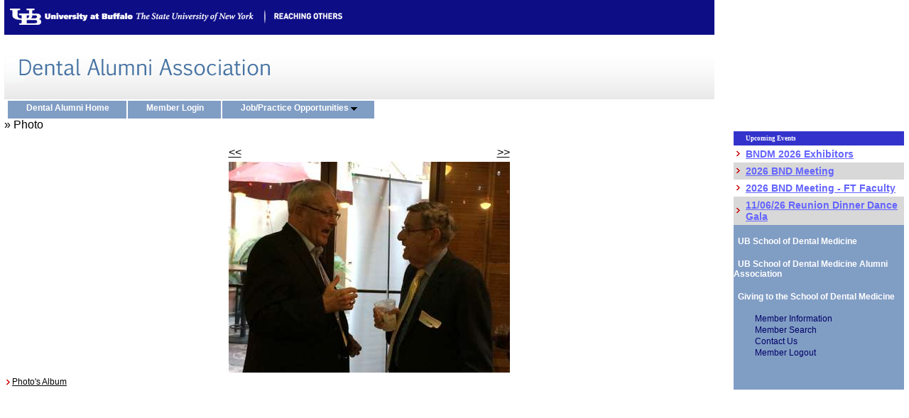

--- FILE ---
content_type: text/html; charset=UTF-8
request_url: https://ubdentalalumni.org/view_photo.php?photo_id=3646
body_size: 11149
content:
<!DOCTYPE HTML PUBLIC "-//W3C//DTD HTML 4.01 Transitional//EN"
"http://www.w3.org/TR/html4/loose.dtd">
<html>
<head>
	<meta http-equiv="Content-Type" content="text/html; charset=iso-8859-1" />
	<meta name="keywords" content="" />
	<meta name="keywords" content="" />
	<meta name="description" content="" />

	<title>-Photo</title>
	<link href="/common/styles/basics.css" type="text/css" rel="stylesheet" />
	<link href="/common/styles/styles.css" type="text/css" rel="stylesheet" />
	<link href="/site/styles/styles.php" type="text/css" rel="stylesheet" />
	<link href="/site/styles/ubd_menu.css" type="text/css" rel="stylesheet" />
	<link href="/site/styles/styles.css" type="text/css" rel="stylesheet" />
	<link href="/site/styles/horizontal_menu_style.css" type="text/css" rel="stylesheet" />

	<!--[if gte IE 5]><link href="/site/styles/ie_gte_5_0.css" type="text/css" rel="stylesheet" /><![endif]-->
	<!--[if IE]><script type="text/javascript" src="/site/scripts/ie.js"></script><![endif]-->
	
	<script src="/common/scripts/standard.js" type="text/javascript"></script>
	
			<link rel="stylesheet" href="/site/styles/horizontal_menu_style.css" type="text/css"></link>
<script language="JavaScript" type="text/javascript">
<!--
// PHP Layers Menu 3.2.0-rc (C) 2001-2004 Marco Pratesi - http://www.marcopratesi.it/
DOM = (document.getElementById) ? 1 : 0;
NS4 = (document.layers) ? 1 : 0;
Konqueror = (navigator.userAgent.indexOf('Konqueror') > -1) ? 1 : 0;
Konqueror22 = (navigator.userAgent.indexOf('Konqueror 2.2') > -1 || navigator.userAgent.indexOf('Konqueror/2.2') > -1) ? 1 : 0;
Konqueror30 = (navigator.userAgent.indexOf('Konqueror 3.0') > -1 || navigator.userAgent.indexOf('Konqueror/3.0') > -1 || navigator.userAgent.indexOf('Konqueror 3;') > -1 || navigator.userAgent.indexOf('Konqueror/3;') > -1 || navigator.userAgent.indexOf('Konqueror 3)') > -1 || navigator.userAgent.indexOf('Konqueror/3)') > -1) ? 1 : 0;
Konqueror31 = (navigator.userAgent.indexOf('Konqueror 3.1') > -1 || navigator.userAgent.indexOf('Konqueror/3.1') > -1) ? 1 : 0;
Konqueror32 = (navigator.userAgent.indexOf('Konqueror 3.2') > -1 || navigator.userAgent.indexOf('Konqueror/3.2') > -1) ? 1 : 0;
Konqueror33 = (navigator.userAgent.indexOf('Konqueror 3.3') > -1 || navigator.userAgent.indexOf('Konqueror/3.3') > -1) ? 1 : 0;
Opera = (navigator.userAgent.indexOf('Opera') > -1) ? 1 : 0;
Opera5 = (navigator.userAgent.indexOf('Opera 5') > -1 || navigator.userAgent.indexOf('Opera/5') > -1) ? 1 : 0;
Opera6 = (navigator.userAgent.indexOf('Opera 6') > -1 || navigator.userAgent.indexOf('Opera/6') > -1) ? 1 : 0;
Opera56 = Opera5 || Opera6;
IE = (navigator.userAgent.indexOf('MSIE') > -1) ? 1 : 0;
IE = IE && !Opera;
IE5 = IE && DOM;
IE4 = (document.all) ? 1 : 0;
IE4 = IE4 && IE && !DOM;// -->
</script>
<script language="JavaScript" type="text/javascript" src="/common/menusystem/libjs/layersmenu-library.js"></script>
<script language="JavaScript" type="text/javascript" src="/common/menusystem/libjs/layersmenu.js"></script>

<!-- beginning of menu header - PHP Layers Menu 3.2.0-rc (C) 2001-2004 Marco Pratesi - http://www.marcopratesi.it/ -->

<script language="JavaScript" type="text/javascript">
<!--

menuTopShift = 3;
menuRightShift = 8;
menuLeftShift = 1;

var thresholdY = 1;
var abscissaStep = 140;

toBeHidden = new Array();
toBeHiddenLeft = new Array();
toBeHiddenTop = new Array();

listl = ['L3'];
var numl = listl.length;

father = new Array();
for (i=1; i<=4; i++) {
	father['L' + i] = '';
}
father_keys = ['L4'];
father_vals = ['L3'];
for (i=0; i<father_keys.length; i++) {
	father[father_keys[i]] = father_vals[i];
}

lwidth = new Array();
var lwidthDetected = 0;

function moveLayers()
{
	if (!lwidthDetected) {
		for (i=0; i<numl; i++) {
			lwidth[listl[i]] = getOffsetWidth(listl[i]);
		}
		lwidthDetected = 1;
	}
	if (IE4) {
		for (i=0; i<numl; i++) {
			setWidth(listl[i], abscissaStep);
		}
	}
	var menusystemTOP = getOffsetTop('menusystemL1');
	var menusystemHEIGHT = getOffsetHeight('menusystemL1');
	setTop('L3', menusystemTOP + menusystemHEIGHT);
	moveLayerX1('L3', 'menusystem');

}

back = new Array();
for (i=1; i<=4; i++) {
	back['L' + i] = 0;
}

// -->
</script>

<!-- end of menu header - PHP Layers Menu 3.2.0-rc (C) 2001-2004 Marco Pratesi - http://www.marcopratesi.it/ -->
        
</head>
<body id="body" topmargin="0" rightmargin="0" leftmargin="0" >
	<!---->
	<table border="0" cellspacing="0" cellpadding="0" width="100%">
		<tr>
    		<td class="top_bg" rowspan="5">&nbsp;</td>
			<td id="template_banner" colspan="2">
				<table width="1000" border="0" cellspacing="0" cellpadding="0">
					<tr>
						<td><a href="http://www.buffalo.edu/"><img src="./site/images/top-banner-1.jpg" height="50" width="360" alt="UB Dental Alumni Association" border="0"/></a></td>
						<td><a href="http://www.buffalo.edu/reachingothers/"><img src="./site/images/top-banner-2.jpg" height="50" width="130" alt="Reaching Others" border="0"/></a></td>
						<td><img src="./site/images/top-banner-3.jpg" height="50" width="510" alt="UB Dental Alumni Association" border="0"/></td>
					</tr>
				</table>

			</td>
    		<td class="top_bg" rowspan="5">&nbsp;</td>
		</tr>
		<tr>
			<td id="template_header" colspan="2">
				<img src="./site/images/name-banner.jpg" alt="UB Dental Alumni Association" border="0"/>
			</td>
		</tr>
		<tr>
			<td id="horizontal-menu" colspan="2"><!-- beginning of horizontal menu bar -->

<table border="0" cellspacing="0" cellpadding="0">
<tr>
<td>
<div class="horbar">
<table border="0" cellspacing="0" cellpadding="0">
<tr>
<td>
<div id="menusystemL1" class="horbaritem" onmouseover="clearLMTO();" onmouseout="setLMTO();">
<a class="hor_menu" href="index.php" onmouseover="shutdown();" title="UB Dental Alumni Home"><img
align="top" src="/common/menusystem/menuimages/transparent.png" width="1" height="16" border="0"
alt="" />Dental Alumni Home&nbsp;&nbsp;&nbsp;</a>
</div>
</td>
<td>
<div id="menusystemL2" class="horbaritem" onmouseover="clearLMTO();" onmouseout="setLMTO();">
<a class="hor_menu" href="login.php" onmouseover="shutdown();" title="Login"><img
align="top" src="/common/menusystem/menuimages/transparent.png" width="1" height="16" border="0"
alt="" />Member Login&nbsp;&nbsp;&nbsp;</a>
</div>
</td>
<td>
<div id="menusystemL3" class="horbaritem" onmouseover="clearLMTO();" onmouseout="setLMTO();">
<a class="hor_menu" href="job_list.php" onmouseover="moveLayerX1('L3', 'menusystem') ; LMPopUp('L3', false);" title="Job/Practice Opportunities"><img
align="top" src="/common/menusystem/menuimages/transparent.png" width="1" height="16" border="0"
alt="" />Job/Practice Opportunities&nbsp;<img
src="/common/menusystem/menuimages/down-arrow.png" width="9" height="5"
border="0" alt=">>" />&nbsp;&nbsp;&nbsp;</a>
</div>
</td>
</tr>
</table>
</div>
</td>
</tr>
</table>

<!-- end of horizontal menu bar -->
<!-- beginning of menu footer - PHP Layers Menu 3.2.0-rc (C) 2001-2004 Marco Pratesi - http://www.marcopratesi.it/ -->


<div id="L3" class="submenu" onmouseover="clearLMTO();" onmouseout="setLMTO();">
<table border="0" cellspacing="0" cellpadding="0">
<tr>
<td nowrap="nowrap">
<div class="subframe">
<div id="refL4" class="item">
<a class="subitem" href="job_edit.php" onmouseover="LMPopUp('L3', true);" title="Edit Job"><img
align="top" src="/common/menusystem/menuimages/transparent.png" width="1" height="16" border="0"
alt="" />Add Posting&nbsp;&nbsp;&nbsp;&nbsp;&nbsp;&nbsp;</a>
</div>
</div>
</td>
</tr>
</table>
</div>


<script language="JavaScript" type="text/javascript">
<!--
loaded = 1;
// -->
</script>

<!-- end of menu footer - PHP Layers Menu 3.2.0-rc (C) 2001-2004 Marco Pratesi - http://www.marcopratesi.it/ -->
</td>
		</tr>
			<td colspan="2" id="template_page_title">&raquo; Photo</td>
		</tr>
		<tr>
			<td id="template_content">
								
								
				<br/>
				<div style="margin-right:auto; margin-left:auto;">
<table style="margin-right:auto; margin-left:auto; width=100%;">
			
			<tr>
					<td align="left"><a href="view_photo.php?photo_id=3645"> << </a></td>
				
					<td align="right"><a href="view_photo.php?photo_id=3647"> >> </a></td>
			</tr>
			<tr>
		<td colspan="2"><img width="396" src="/site/gallery_files/photos/79/7.jpg"></td>
	</tr>
	
		
</table>
<table class="content">
	<tr>
		<td><img src='/common/images/bullet-3.gif' /> <a href="album_display.php?album_id=79">Photo's Album</a></td>
	</tr>
</table>
</div>			</td>
			
		    <td height="auto" style="text-align: left; width:240px; background-color:#809DC4">
				<table border="0" class="event_obj" cellspacing="0" cellpadding="4" style="font-size:12px; font-weight: bold;">
	<tr class="subheader_sub">
		<td></td>
		<td class='event_obj_subheader'>Upcoming Events</td>		
	</tr>		
			<tr bgcolor="#FFFFFF"\>
		<td style="vertical-align:middle"><img src="/common/images/bullet-3.gif" /></td>
		<td class="lefted "><a class="upcoming_event" href="ems/regengine/event.php?eventid=1724" target="_blank">BNDM 2026 Exhibitors</a></td>
	</tr>
	
		<tr bgcolor="#D8D8D8"\>
		<td style="vertical-align:middle"><img src="/common/images/bullet-3.gif" /></td>
		<td class="lefted "><a class="upcoming_event" href="ems/regengine/event.php?eventid=1725" target="_blank">2026 BND Meeting</a></td>
	</tr>
	
		<tr bgcolor="#FFFFFF"\>
		<td style="vertical-align:middle"><img src="/common/images/bullet-3.gif" /></td>
		<td class="lefted "><a class="upcoming_event" href="ems/regengine/event.php?eventid=1727" target="_blank">2026 BND Meeting - FT Faculty</a></td>
	</tr>
	
		<tr bgcolor="#D8D8D8"\>
		<td style="vertical-align:middle"><img src="/common/images/bullet-3.gif" /></td>
		<td class="lefted "><a class="upcoming_event" href="ems/regengine/event.php?eventid=1726" target="_blank">11/06/26 Reunion Dinner Dance Gala</a></td>
	</tr>
	
	</table>
	
				<p>
					<a class="side-links" href="https://dental.buffalo.edu/">&nbsp; UB School of Dental Medicine</a><br /><br />
					<a class="side-links" href="https://dental.buffalo.edu/alumni.html">&nbsp; UB School of Dental Medicine Alumni Association</a><br /><br />
					<a class="side-links" href="https://www.buffalo.edu/giving/find-your-cause/school-of-dental-medicine.html">&nbsp; Giving to the School of Dental Medicine</a>
				</p>
				<p><!--
 ******** MENU ******** 
-->	<ul class='navigation'>
		<li class='navigation_header'></li>
		<li class='navigation_1'><a href="bios_view.php" class="navigation">Member Information</a></li>
		<li class='navigation_1'><a href="bios.php" class="navigation">Member Search</a></li>
		<li class='navigation_1'><a href="contact_us.php" class="navigation">Contact Us</a></li>
		<li class='navigation_1'><a href="logout.php" class="navigation">Member Logout</a></li>
		<li class='navigation_footer'></li>
	</ul><!--
 ******** END MENU ******** 
--></p>
			</td>
		</tr>
		<tr>
    		<td class="bottom_bg">&nbsp;</td>
			<td id="template_footer" colspan="2">&nbsp;</td>
    		<td class="bottom_bg">&nbsp;</td>
		</tr>
		<tr>
	</table>
</body>
</html>


--- FILE ---
content_type: text/html; charset=UTF-8
request_url: https://ubdentalalumni.org/site/styles/styles.php
body_size: 2494
content:
<?
	header("Content-type: text/css; charset: UTF-8");
	/* this makes sure that even though this page is
	parsed by the php engine, the webpage will see
	it as a css-type file.                      */ 

	/* -------------- GLOBAL INCLUDE -------------- */   
	require_once('../../common/common_global.php');
	/* -------------------------------------------- */	
?>
/* -- formatting of the page ----------------------------------------- */

body {  
	top-margin:0px;
	left-margin:0px;
	right-margin:0px;
	background-color:#EAEFF5; 
	
}
body, html { height: 100%; } /* this is mozilla box-model hacking */

body,html,table{
	font-family: Verdana;
	FONT-SIZE: 10pt;
}


/*#template_menu {   
	vertical-align: top;
	margin: 0;
	height: 100%;
}*/

#template_header_right { 
	background: white url('<?=SITE_IMAGES_DIR?>ubd_header_right.jpg') top left no-repeat; 
	width: 25px;   
}
#template_banner { 
	height: 50px;
	width:1000px;
	background: url('<?=SITE_IMAGES_DIR?>top-banner-3.jpg') right no-repeat; 
}
#template_header { 
	height: 90px;
	width:1000px;
	background: url('<?=SITE_IMAGES_DIR?>name-banner.jpg') right no-repeat; 
}

#horizontal-menu{
	background-color:#FFFFFF;
	height:30px;
}

.top_bg {
	background-image: url(../images/ubd_bg.jpg);
	background-repeat: repeat-x;
	background-position: top;
	height:auto;
	width:auto;
}
.bottom_bg {
	background-image: url(../images/ubd_bg2.jpg);
	background-repeat: repeat-x;
	background-position: top;
	height:152px;
	width:auto;
}

#template_space {  
	font-weight: bold;
	text-align: left;
	background-repeat:no-repeat;
	height: 18px;  
	font-size: 12px;
	color: #FFFFFF;	
/*	background-image: url(../images/menu_sp1.jpg); */
}

#template_space2 {  
	font-weight: bold;
	text-align: center;
	height: 28px;  
	font-size: 12px;
	color: #FFFFFF;								
}

#template_footer { 
	height: 79px;
	width:1000px;
	background-image: url(../images/ubdaa-footer.jpg);
}

#template_page_title { 
	width:990px;
	height:20px;
	padding-left:10px;
	text-align: left;
	font-size: 11px;
	background-color:#FFFFFF;
	color: #000099;									
}

#template_content {
	height: auto;
	width:730px;
	padding:5px 5px 5px 5px;
	background-color:#FFFFFF;
	border: 10px solid #EDEBEC;
}

#template_content_inner { text-align: left; }
#template_content_right { text-align: left; }

#body { width: 100% }

.main { 
	/*width: 100%; */
	border: 2px solid black
}

--- FILE ---
content_type: text/css
request_url: https://ubdentalalumni.org/common/styles/styles.css
body_size: 9060
content:
div.main, table.main {
    font: 12px Verdana ;
    width: 780px;
    height: 100%;
    margin: 0;
    padding: 0;
    background-color: white;
}

.main {
    height: 100%;
    min-width: 780px;
}

table.content
{
    text-align: left;
    font:    12px verdana;
    padding: 0;
}

tr.content_header
{
    background-color: #6699CC;
    font-weight: bold;
    color: #000033;
}

/* -- some basics ---------------------------------------------------- */
hr {
    border: 0;
    width: 100%;
    color: #dedede; /*#000000;*/
    background-color: #000000;
    height: 2px;
}
a.blocklink { display: block; text-decoration: none; }
a:link      { color: #000000; font-family:Arial; text-decoration:underline; }
a:visited   { color: #000000; font-family:Arial; }
a:hover     { color: #000000;  text-decoration:underline; }
a:active    { color: #000000; text-decoration:none; }
.colored    { color: #000000; }
.color_back { background-color: #663399; }

a.expandolink {
    font-size: xx-small;
    text-decoration: none;
}
a.expandolink:link,
a.expandolink:visited {
    color: #EEEEEE;
    padding-right: 10px;
}
a.expandolink:hover,
a.expandolink:active {
    font-size: xx-small;
    color: #FFFFFF;
    padding-right: 10px;
    background-image: none;
}
/* ------------------------------------------------------------------- */
.normalbox{
    border: 1px solid #000000;
    margin: 0px;
    padding: 3px;
}

td.body{
    font-size: 9pt;
}
td.bodybox {
    background-color: #CCC7B3;
    color: #000000;
    padding: 5px;
    width: 45%;
    border: 2px solid #000000;
}
.bodybox a:link    {
    color: white;
    text-decoration: none;
}
.bodybox a:visited {
    color: gray;
    text-decoration: none;
}
.bodybox a:hover   {
    color: white;
    text-decoration: underline;
}
.bodybox a:active  {
    color: #FC0;
    text-decoration: none;
}

td.side_body_small{
    margin: 0px;
    font-family: Arial, Tahoma, sans-serif;
    FONT-SIZE: 8pt;
    font-weight:bold;
}

td.side_body, label.side_body{
    font-size: 9pt;
}
.required {
    font-weight:bold;
}

.subheader_head{
    background-color: #000000;
    font: bold 14px Verdana;
    color: white;
    line-height: 17px;
    font-weight:bold;
    padding: 0 2px;
}
.subheader{
    background-color: #000000;
    font: bold 12px Verdana;
    color: white;
    font-weight: bold;
}
.subheader_sub{
    background-color: #000000;
    font: bold 9px Verdana;
    color: white;
    line-height: 12px;
    font-weight:bold;
}

.confirm{
    color:#2db333;
    font-size: 8pt;
    font-weight: bold;
    font-family: tahoma,arial,sans-serif;
    letter-spacing: 0em;
    height: 17px;

}

a.help{color:#0000FF; text-decoration: none;}
a.help:hover { color:#CC6666; text-decoration: underline; }
a.help_selected { color: #0000FF; }

td.spec_body{
    margin: 0px;
    background-color: transparent;
    font-family: Verdana;
    FONT-SIZE: 10pt;
    font-weight:bold;
}
table.search_options {
    display: block;
    border: 2px solid #000000;
    margin: 2px 0 5px;
    padding: 5px;
    background-color: #DAD1ED;
}
td.search_options {
    padding: 3px 7px;
    border-bottom: 1px solid #000000;
}
td.first {
    border-left: 1px solid #000000;
}
td.bottom {
    border-bottom: none;
}


/* -- event classes --------------------------------------------------- */
.event_table          { border: 2px solid black;   }
.event_toprow         { background-color: #FFFFAA; }
.event_topcell        {
    border-width: 0 0 1px 0;
    border-style: solid;
    border-color: black;
    padding: 2px 0;
    font-weight: bold;
}
.event_content_cell   {
    height: 60px;
    padding: 2px;
    margin: 0;
    vertical-align: top;
    border-left: 2px solid white;
    border-right: 2px solid white;
    text-align: left;
}
.event_content_cell a {
    font-size: xx-small;
    text-decoration: none;
}
.event_head {
    float: left;
    display: block;
    font-weight: bold;
    padding: 0 1px 1px 0;
    margin: 0 1px 1px 0;
    border-width: 0 1px 1px 0;
    border-color: #666;
    border-style: solid;
}
.event_disabled       {
    background-color: #999;
    border: 2px solid #999;
}
/* ------------------------------------------------------------------- */

/* -- form classes --------------------------------------------------- */
input.checkbox,
input.radio       { border: 0;              }
.disabled         { background-color: #DDD; }
/*form  {
    width:  100%;
    margin: 1em 0 0 0;
}*/
input.input_image { border: none; }
label {
    padding: 3px 3px 0;
    margin:  3px 3px 0 0;
    white-space: nowrap;
}
.label { white-space: nowrap;   }
.multipart_form_steps .form_step {
    clear: both;
    float: left;
    font-weight: bolder;
}
.multipart_form_steps h3 {
    font-size: medium;
    padding-bottom: 0;
    margin-bottom: 0;
}
.form_step a,
.form_step .disabled_step {
    padding-left: 20px;
    padding-right: 20px;
}
.form_step a {
    /*background: white url('<?=APP_IMAGES_DIR?>bluecheck.png') right no-repeat;*/
    text-decoration: none;
    color: #000000;
}
.form_step a.hover,
.form_step a.active {
    /*background: white url('<?=APP_IMAGES_DIR?>bluecheck.png') right no-repeat;*/
    text-decoration: underline;
    color: #000000;
}
.form_step .current_step {
    /*background: white url('<?=APP_IMAGES_DIR?>bullet-3.gif') left no-repeat;*/
    text-decoration: none;
}

/* ------------------------------------------------------------------- */

/* -- listing classes ------------------------------------------------ */
/* -- html lists -- */
.generated_list li {
    list-style-type: none;
    padding-left: 13px;
}
ul.generated_list {
    margin: 3px 0;
    padding: 3px;
}

/* -- other lists -- */
.wh_row,.row_1 { background-color: white; color: black; }
.row_2         { background-color: #EEE; color: black;  }
.red_row       { background-color: #FCC; color: black;  }
.blue_row      { background-color: #CCF; color: black;  }
.green_row     { background-color: #CFC; color: black;  }
.col_1, .col_2 { padding: 0 4px;                        }
.blist,
.blist_list    { text-align: left;                      }
.blist_list ul { list-style-type: none;                 }
ul.blist_list  { list-style-type: none;                 }
li.blist_list  { margin: 10px 0; border-bottom: 1px solid #400; }
table.blist    { width: 100%;                           }
/* ------------------------------------------------------------------- */


/* -- gallery classes ------------------------------------------------ */
.gallery_imglink      {
    border-width: 0 2px;
    padding: 5px;
    text-decoration: none;
}
.gallery_leftbrack    {
    border-width: 1px 0 1px 2px;
    border-color: black;
    border-style: solid;
    width: 5px;
}
.gallery_rightbrack   {
    border-width: 1px 2px 1px 0;
    border-color: black;
    border-style: solid;
    width: 5px;
}
/* ------------------------------------------------------------------- */

/* -- searching classes ---------------------------------------------- */
.search_display_part {
    display: block;
    white-space: nowrap;
    padding-left: 20px;
}
.search_display_join {
    display: block;
    white-space: nowrap;
    padding-left: 40px;
}
/* ------------------------------------------------------------------- */

/* -- report writer classes ------------------------------------------ */
.report_writer_box .subheader {
    padding-top: 3px;
    padding-bottom: 3px;
}

.report_headings {
    font: 11px Tahoma;
    font-weight: bold;
    vertical-align: middle;
}

.report_input {
    font: 11px Tahoma;
    height: 15px;
    padding:0px;
    vertical-align: middle;
}

.report_button {
    font: 11px Tahoma;
    height: 17px;
    font-weight: bold;
    vertical-align: middle;
}

.report_select {
    font: 11px Tahoma;
    height: 17px;
    vertical-align: middle;
}

.report_div {
    font: 11px Tahoma;
    vertical-align: middle;
}

.calendar_trigger {
    cursor: pointer; border: 1px solid red; vertical-align:middle;
}
/* ------------------------------------------------------------------- */

/*                DBNUT                     */

.normalbox {
    background-color: #e5e5e5;
    background: linear-gradient(to top, #efefef, #eaeaea);
    box-shadow: inset 0 1px 0 0 #fefefe;
    border: 1px solid #aaa;
    border-radius: 10px;
    font-size: 12px;
    color: #666;
    padding: 25px;
    margin: 20px auto;
}

.subheader {
    background-color: #ddd;
    border-radius: 5px;
    color: #555;
}

.text, .smalltext, .password, #user_created, #user_expires {
    border: 1px solid #aaa;
    box-shadow: inset 1px 1px 0 0 #ccc;
    background-color: #f5f5f5;
    margin: 5px;
}

.label {
    font-size: 12px;
    color: #666;
}


--- FILE ---
content_type: text/css
request_url: https://ubdentalalumni.org/site/styles/ubd_menu.css
body_size: 1482
content:
/* UB Dental Menu */

ul.navigation {
	list-style: none;
	border:     0px;
	font:       bold 16px "Trebuchet MS" sans-serif;
	padding-left:    5px;
	margin:     5px;
	color:	#000066;
	width:      220px;
	white-space:nowrap;
	text-decoration:none;
}

/*ul.navigation ul { 
    position: relative;
    left: 0;
    padding: 0; 
    margin: 0; 
}

ul.navigation li {
	padding: 4px 0 0;
    margin: 0;
    white-space: nowrap;
    height: 30px;
}*/

li.navigation_1 { text-decoration:none; /*background:  top left no-repeat;*/ }
li.navigation_2 { /*background: #B3B0B0 top left no-repeat;*/ }
li.navigation_3 { /*background: #B3B0B0 top left no-repeat;*/ }
li.navigation_4 { /*background: #B3B0B0 top left no-repeat;*/ }

li.navigation_1 a {text-decoration:none; padding-left: 20px;}
li.navigation_2 a { padding-left: 30px;}
li.navigation_3 a { padding-left: 40px;}
li.navigation_4 a { padding-left: 50px;}

a.navigation,
a.navigation_selected {
	display: block;
	padding-top: 1px;
	padding-bottom: 1px;
	padding-right: 0px;
	text-decoration: none;
}

a.navigation:link,
a.navigation:visited {
	color: #000066;
}
a.navigation:hover,
a.navigation:active,
a.navigation_selected:hover, 
a.navigation_selected:active {
	color: #000099;
	background:  left center no-repeat;
}
a.navigation_selected:link, a.navigation_selected:visited { color: #0000FF; text-decoration:underline;}

.navigation_header {  }
.navigation_footer {  }


--- FILE ---
content_type: text/css
request_url: https://ubdentalalumni.org/site/styles/styles.css
body_size: 8216
content:
div.main, table.main {
	font: 12px Verdana ;
	width: 780px;
	height: 100%;
	margin: 0;
	padding: 0;
	background-color: white;
}

.main { 
	height: 100%; 
	min-width: 780px; 
}

a.side-links{
font-family:Arial, Helvetica, sans-serif;
font-size:12px;
font-weight:bold;
color:#FFFFFF;
}
a.side-links:link{
text-decoration:none;
}
a.side-links:visited{
color:#FFFFFF;
text-decoration:none;
}
a.side-links:hover{
color:#0D0D85;
text-decoration:none;
}

/* -- some basics ---------------------------------------------------- */

a.blocklink { display: block; text-decoration: underline; }
/*a:link      { color: #6464FF; font-size:16px; text-decoration: underline;}
a:visited   { color: #333399; font-size:16px; }
a:hover     { color: #6464FF; font-size:16px; }
a:active    { color: #FFCC00; font-size:16px; }*/

a.upcoming_event:link      { color: #6464FF; font-size:14px; text-decoration: underline;}
a.upcoming_event:visited   { color: #333399; font-size:14px; }
a.upcoming_event:hover     { color: #6464FF; font-size:14px; }
a.upcoming_event:active    { color: #FFCC00; font-size:14px; }

.colored    { color: #CCCCFF; }
.color_back { background-color: #3333CC; }

li{font-size:12px;}

a.expandolink {
	font-size: 12px;  
	text-decoration: underline;
}
a.expandolink:link,
a.expandolink:visited { 
	color: #000000; 
	padding-right: 10px;
}
a.expandolink:hover,
a.expandolink:active { 
	font-size:12px;
	color: #FFFFFF;
	padding-right: 0; 
	background-image: none;
}
/* ------------------------------------------------------------------- */
.normalbox{
	border: 1px solid #3333CC;
	margin: 0px;
	padding: 3px;
}

/*span{ font-size:12px };*/


td.body{
	font-size: 9pt;
}
td.bodybox {         
	background-color: #CCCCFF;
	color: #3333CC;
	padding: 5px;
	width: 45%;
	border: 2px solid #3333CC; 
}
.bodybox a:link    { 
	color: white;
	text-decoration: none; 
}
.bodybox a:visited { 
	color: gray;
	text-decoration: none; 
}
.bodybox a:hover   { 
	color: white;
	text-decoration: underline; 
}
.bodybox a:active  { 
	color: #FC0;
	text-decoration: none; 
}

td.side_body_small{
	margin: 0px;
	font-family: Arial, Tahoma, sans-serif;
	FONT-SIZE: 8pt;
	font-weight:bold;
}

td.side_body, label.side_body{
	font-size: 9pt;
}
.required {
	font-weight:bold;
}
.subheader_head{
	background-color: #3333CC;
	font: bold 14px Verdana;
	color: white;
	line-height: 17px;
	font-weight:bold;
	padding: 0 2px;
}
.subheader{
	background-color: #3333CC;
	font: bold 12px Verdana;
	color: white;
	font-weight: bold;
}
.subheader_sub{
	background-color: #3333CC;
	font: bold 9px Verdana;
	color: white;
	line-height: 12px;
	font-weight:bold;
}

.confirm{
	color:#2db333;
	font-size: 8pt;
	font-weight: bold;
	font-family: tahoma,arial,sans-serif;
	letter-spacing: 0em;
	height: 17px;

}

a.help{color:#0000FF; text-decoration: none;}
a.help:hover { color:#CC6666; text-decoration: underline; }
a.help_selected { color: #0000FF; }

td.spec_body{
	margin: 0px;
	background-color: transparent;
	font-family: Verdana;
	FONT-SIZE: 12pt;
	font-weight:bold;
}
table.search_options {
	display: block;
	border: 2px solid #3333CC;
	margin: 2px 0 5px;
	padding: 5px;
	background-color: #DAD1ED;
}
td.search_options {
	padding: 3px 7px;
	border-bottom: 1px solid #3333CC;
}
td.first {
	border-left: 1px solid #3333CC;
}
td.bottom {
	border-bottom: none;
}


/* -- event classes --------------------------------------------------- */
.event_table          { border: 2px solid black;   }
.event_toprow         { background-color: #FFFFAA; }
.event_topcell        { 
	border-width: 0 0 1px 0;
	border-style: solid;
	border-color: black;
	padding: 2px 0;
	font-weight: bold;         
}
.event_content_cell   { 
	height: 60px;
	padding: 2px;
	margin: 0;
	vertical-align: top;
	border-left: 2px solid white;
	border-right: 2px solid white;
	text-align: left;          
}
.event_content_cell a { 
	font-size: xx-small;
	text-decoration: none;     
}
.event_head { 
	float: left;
	display: block;
	font-weight: bold;
	padding: 0 1px 1px 0;
	margin: 0 1px 1px 0;
	border-width: 0 1px 1px 0;
	border-color: #666;
	border-style: solid;       
}
.event_disabled       { 
	background-color: #999;
	border: 2px solid #999;    
}
/* ------------------------------------------------------------------- */

/* -- form classes --------------------------------------------------- */
input.checkbox,
input.radio       { border: 0;              }
.disabled         { background-color: #DDD; }
form  { 
	width:  100%;
	margin: 1em 0 0 0;      
}
input.input_image { border: none; }
label { 
	padding: 3px 3px 0;
	margin:  3px 3px 0 0;
	white-space: nowrap;   
}
.label { white-space: nowrap;   }
.multipart_form_steps .form_step {
	clear: both;
	float: left;
	font-weight: bolder;
}
.multipart_form_steps h3 {
	font-size: medium;
	padding-bottom: 0;
	margin-bottom: 0;
}
.form_step a,
.form_step .disabled_step {
	padding-left: 20px;
	padding-right: 20px;
}
.form_step a {
	/*background: white url('<?=APP_IMAGES_DIR?>bluecheck.png') right no-repeat;*/
	text-decoration: none;
	color: #CCCCFF;
}
.form_step a.hover,
.form_step a.active {
	/*background: white url('<?=APP_IMAGES_DIR?>bluecheck.png') right no-repeat;*/
	text-decoration: underline;
	color: #3333CC;
}
.form_step .current_step {
	/*background: white url('<?=APP_IMAGES_DIR?>bullet-3.gif') left no-repeat;*/
	text-decoration: none;
}

/* ------------------------------------------------------------------- */

/* -- listing classes ------------------------------------------------ */
/* -- html lists -- */
.generated_list li {
	list-style-type: none;
	padding-left: 13px;
}
ul.generated_list {
	margin: 3px 0;
	padding: 3px;
}

/* -- other lists -- */
.wh_row,.row_1 { background-color: white; color: black; }
.row_2         { background-color: #EEE; color: black;  }
.red_row       { background-color: #FCC; color: black;  }
.blue_row      { background-color: #CCF; color: black;  }
.green_row     { background-color: #CFC; color: black;  }
.col_1, .col_2 { padding: 0 4px;                        }
.blist,
.blist_list    { text-align: left;                      }
.blist_list ul { list-style-type: none;                 }
ul.blist_list  { list-style-type: none;                 }
li.blist_list  { margin: 10px 0; border-bottom: 1px solid #400; }
table.blist    { width: 100%;                           }
/* ------------------------------------------------------------------- */


/* -- gallery classes ------------------------------------------------ */
.gallery_imglink      { 
	border-width: 0 2px;
	padding: 5px;
	text-decoration: none; 
}
.gallery_leftbrack    { 
	border-width: 1px 0 1px 2px;
	border-color: black;
	border-style: solid;
	width: 5px; 
}
.gallery_rightbrack   { 
	border-width: 1px 2px 1px 0;
	border-color: black;
	border-style: solid;
	width: 5px; 
}
/* ------------------------------------------------------------------- */

/* -- searching classes ---------------------------------------------- */
.search_display_part {
	display: block; 
	white-space: nowrap;
	padding-left: 20px;
}
.search_display_join {
	display: block; 
	white-space: nowrap;
	padding-left: 40px;
}
/* ------------------------------------------------------------------- */

/* -- report writer classes ------------------------------------------ */
.report_writer_box .subheader {
	padding-top: 3px;
	padding-bottom: 3px;
}
/* ------------------------------------------------------------------- */

/*--Users classes -----------------------------------------------------*/
tr.user_header { background-color:#006699; color:#FFFFFF }
.user_color1 { background-color:#EFF5C5; }
.user_color2 { background-color:#FFFFFF; }
/*--------------------------------------------------------------------*/

.lookup{
	font-family: Verdana, Geneva, Arial, Helvetica, sans-serif;
	font-size: 1px;
	text-decoration:none;
}

table.report{
	font-family: Verdana;
	font-size: 11px;	
}
